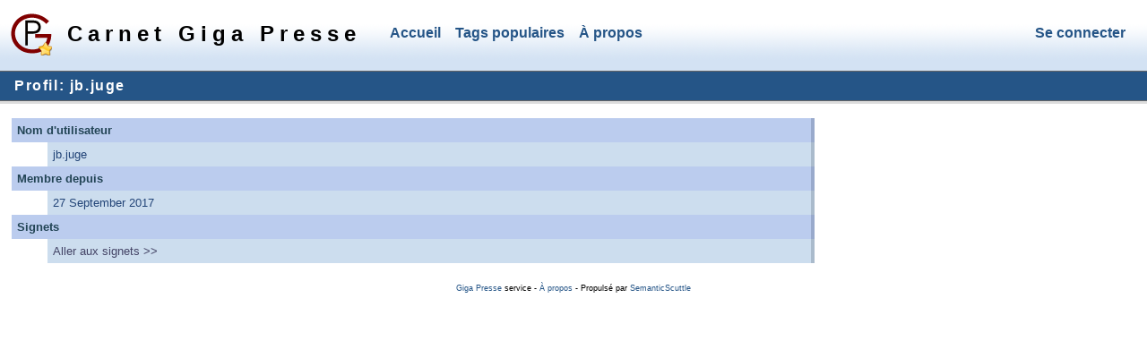

--- FILE ---
content_type: text/html; charset=utf-8
request_url: http://carnet.giga-presse.com/profile.php/jb.juge
body_size: 1530
content:
<?xml version="1.0" encoding="utf-8"?>
<!DOCTYPE html PUBLIC "-//W3C//DTD XHTML 1.1//EN" "http://www.w3.org/TR/xhtml11/DTD/xhtml11.dtd">
<html xmlns="http://www.w3.org/1999/xhtml" xml:lang="en">
 <head>
  <meta http-equiv="Content-Type" content="application/xhtml+xml; charset=utf-8" />
  <title>Carnet Giga Presse » Profil: jb.juge</title>
  <link rel="icon" type="image/png" href="//carnet.giga-presse.com/themes/themegp/icon.png" />
  <link rel="stylesheet" type="text/css" href="//carnet.giga-presse.com/themes/themegp/scuttle.css" />
  <link rel="search" type="application/opensearchdescription+xml" href="//carnet.giga-presse.com/api/opensearch.php" title="Carnet Giga Presse"/>

  <script type="text/javascript" src="//carnet.giga-presse.com/js/jstree-1.0-rc2/jquery-1.4.2.min.js"></script>
  <script type="text/javascript" src="//carnet.giga-presse.com/js/jstree-1.0-rc2/jquery.jstree.min.js"></script>
  <script type="text/javascript" src="//carnet.giga-presse.com/jsScuttle.php"></script>

 </head>
 <body>


<div id="header" >
<h1><a href="//carnet.giga-presse.com/">Carnet Giga Presse</a></h1>
    <ul id="navigation">
    	<li><a href="//carnet.giga-presse.com/">Accueil</a></li>
	<li><a href="//carnet.giga-presse.com/populartags.php">Tags populaires</a></li>
        <li><a href="//carnet.giga-presse.com/about.php">À propos</a></li>
        <li class="access"><a href="//carnet.giga-presse.com/login.php">Se connecter</a></li>
            </ul>

</div>

<h2>Profil: jb.juge</h2>

<dl id="profile">
<dt>Nom d'utilisateur</dt>
    <dd>jb.juge</dd>
<dt>Membre depuis</dt>
    <dd>27 September 2017</dd>
<dt>Signets</dt>
    <dd><a href="//carnet.giga-presse.com/bookmarks.php/jb.juge">Aller aux signets >></a></dd>
</dl>

<!--following code is generated by templates/bottom.inc.php-->
<div id="bottom">
 <a href="http://www.giga-presse.com" target="_blank">Giga Presse</a> service - <a href="//carnet.giga-presse.com/about.php">À propos</a> - Propulsé par  <a href="https://sourceforge.net/projects/semanticscuttle/">SemanticScuttle</a>
</div>



<a href="http://www.xiti.com/xiti.asp?s=95234" title="WebAnalytics" target="_top">
<script type="text/javascript">
<!--
Xt_param = 's=95234&p=';
try {Xt_r = top.document.referrer;}
catch(e) {Xt_r = document.referrer; }
Xt_h = new Date();
Xt_i = '<img width="80" height="15" border="0" alt="" ';
Xt_i += 'src="http://logv20.xiti.com/bcg.xiti?'+Xt_param;
Xt_i += '&hl='+Xt_h.getHours()+'x'+Xt_h.getMinutes()+'x'+Xt_h.getSeconds();
if(parseFloat(navigator.appVersion)>=4)
{Xt_s=screen;Xt_i+='&r='+Xt_s.width+'x'+Xt_s.height+'x'+Xt_s.pixelDepth+'x'+Xt_s.colorDepth;}
document.write(Xt_i+'&ref='+Xt_r.replace(/[<>"]/g, '').replace(/&/g, '$')+'" title="Internet Audience">');
//-->
</script>
<noscript>
Mesure d'audience ROI statistique webanalytics par <img width="80" height="15" src="http://logv20.xiti.com/bcg.xiti?s=95234&p=" alt="WebAnalytics" />
</noscript></a>


<script type="text/javascript">

  var _gaq = _gaq || [];
  _gaq.push(['_setAccount', 'UA-24869403-1']);
  _gaq.push(['_trackPageview']);

  (function() {
    var ga = document.createElement('script'); ga.type = 'text/javascript'; ga.async = true;
    ga.src = ('https:' == document.location.protocol ? 'https://ssl' : 'http://www') + '.google-analytics.com/ga.js';
    var s = document.getElementsByTagName('script')[0]; s.parentNode.insertBefore(ga, s);
  })();

</script>



</body>
</html>


--- FILE ---
content_type: text/javascript; charset=utf-8
request_url: http://carnet.giga-presse.com/jsScuttle.php
body_size: 2045
content:

function _playerAdd(anchor) {
    var url = anchor.href;
    var code = '<object type="application/x-shockwave-flash" data="//carnet.giga-presse.com/includes/player/musicplayer_f6.swf?song_url=' + url +'&amp;b_bgcolor=ffffff&amp;b_fgcolor=000000&amp;b_colors=0000ff,0000ff,ff0000,ff0000&buttons=//carnet.giga-presse.com/includes/player/load.swf,//carnet.giga-presse.com/includes/player/play.swf,//carnet.giga-presse.com/includes/player/stop.swf,//carnet.giga-presse.com/includes/player/error.swf" width="14" height="14">';
    var code = code + '<param name="movie" value="//carnet.giga-presse.com/includes/player/musicplayer.swf?song_url=' + url +'&amp;b_bgcolor=ffffff&amp;b_fgcolor=000000&amp;b_colors=0000ff,0000ff,ff0000,ff0000&amp;buttons=//carnet.giga-presse.com/includes/player/load.swf,//carnet.giga-presse.com/includes/player/play.swf,//carnet.giga-presse.com/includes/player/stop.swf,//carnet.giga-presse.com/includes/player/error.swf" />';
    var code = code + '</object>';
    anchor.parentNode.innerHTML = code +' '+ anchor.parentNode.innerHTML;
}

String.prototype.trim = function() {
    return this.replace(/^\s+|\s+$/g, '');
};

var deleted = false;
function deleteBookmark(ele, input){
    var confirmDelete = "<span>Etes-vous sûr ? <a href=\"#\" onclick=\"deleteConfirmed(this, " + input + ", \'\'); return false;\">Oui</a> - <a href=\"#\" onclick=\"deleteCancelled(this); return false;\">Non</a></span>";
    ele.style.display = 'none';    
    ele.parentNode.innerHTML = ele.parentNode.innerHTML + confirmDelete;
}

function deleteCancelled(ele) {
    var del = previousElement(ele.parentNode);
    del.style.display = 'inline';
    ele.parentNode.parentNode.removeChild(ele.parentNode);
    return false;
}

function deleteConfirmed(ele, input, response) {
    //if (deleted == false) {
        deleted = ele.parentNode.parentNode.parentNode.parentNode;
    //}    
    var post = deleted;
    post.className = 'xfolkentry deleted';    
    if (response != '') {
        post.style.display = 'none';
        deleted = false;
    } else {
        loadXMLDocProc('//carnet.giga-presse.com/ajaxDelete.php?id=' + input);        
        post.style.display = 'none';        
    }
}

function previousElement(ele) {
    ele = ele.previousSibling;
    while (ele.nodeType != 1) {
        ele = ele.previousSibling;
    }
    return ele;
}

function isAvailable(input, response){
    var usernameField = document.getElementById("username");
    var username = usernameField.value;
    username = username.toLowerCase();
    username = username.trim();
    var availability = document.getElementById("availability");
    if (username != '') {
        usernameField.style.backgroundImage = 'url(//carnet.giga-presse.com/themes/themegp/images/loading.gif)';
        if (response != '') {
            usernameField.style.backgroundImage = 'none';
            if (response == 'true') {
                availability.className = 'available';
                availability.innerHTML = 'Disponible';
            } else {
                availability.className = 'not-available';
                availability.innerHTML = 'Non Disponible';
            }
        } else {
            loadXMLDoc('//carnet.giga-presse.com/ajaxIsAvailable.php?username=' + username);
        }
    }
}

function useAddress(ele) {
    var address = ele.value;
    if (address != '') {
        if (address.indexOf(':') < 0) {
            address = 'http:\/\/' + address;
        }
        getTitle(address, null);
        ele.value = address;
    }
}

/**
 * Makes an ajax call to PHP script to generate an new Private Key
 *
 * @param input    Calling object
 * @param response Response object that returned value is placed
 *
 * @return boolean Returns false to halt execution after call
 */
function getNewPrivateKey(input, response){
    var pk = document.getElementById('pPrivateKey');
    if (response != null) {
        pk.value = response.trim();
    } else {
        loadXMLDocProc('//carnet.giga-presse.com/ajaxGetNewPrivateKey.php');
    }
    return false;
}

function getTitle(input, response){
    var title = document.getElementById('titleField');
    if (title.value == '') {
        title.style.backgroundImage = 'url(//carnet.giga-presse.com/themes/themegp/images/loading.gif)';
        if (response != null) {
            title.style.backgroundImage = 'none';
            title.value = response;
        } else if (input.indexOf('http') > -1) {
            loadXMLDocProc('//carnet.giga-presse.com/ajaxGetTitle.php?url=' + input);
        } else {
            return false;
        }
    }
}

var xmlhttp;
function loadXMLDocProc(url) {
    loadXMLDoc(url, processStateChange);
}
function vote(bookmark, vote) {
    if (vote == 1) {
        vote = 'for';
    } else {
        vote = 'against';
    }
    loadXMLDoc(
        '//carnet.giga-presse.com/ajaxVote.php/' + vote + '/' + bookmark,
        processVotingResult
    );
}
function loadXMLDoc(url, callback) {
    // Native
    if (window.XMLHttpRequest) {
        xmlhttp = new XMLHttpRequest();
        xmlhttp.onreadystatechange = callback;
        xmlhttp.open("GET", url, true);
        xmlhttp.send(null);
    // ActiveX
    } else if (window.ActiveXObject) {
        xmlhttp = new ActiveXObject("Microsoft.XMLHTTP");
        if (xmlhttp) {
            xmlhttp.onreadystatechange = processStateChange;
            xmlhttp.open("GET", url, true);
            xmlhttp.send();
        }
    }
}

function processStateChange() {
    if (xmlhttp.readyState == 4 && xmlhttp.status == 200) {
    	response = xmlhttp.responseXML.documentElement;
        method = response.getElementsByTagName('method')[0].firstChild.data;
        result = response.getElementsByTagName('result')[0].firstChild.data;
        eval(method + '(\'\', result)');
    }
}
function processVotingResult() {
    if (xmlhttp.readyState != 4 || xmlhttp.status != 200) {
        return;
    }
    var response = xmlhttp.responseXML.documentElement;
    var bookmark = response.getElementsByTagName('bookmark')[0]
        .firstChild.nodeValue;
    var bmnode = document.getElementById('bmv-'+bookmark);

    bmnode.parentNode.replaceChild(
        xmlhttp.responseXML.importNode(
            response.getElementsByTagName('html')[0].firstChild,
            true
        ),
        bmnode
    );
}

function playerLoad() {
    var anchors = document.getElementsByTagName('a');
    var anchors_length = anchors.length;
    for (var i = 0; i < anchors_length; i++) {
        if (anchors[i].className == 'taggedlink' && anchors[i].href.match(/\.mp3$/i)) {
            _playerAdd(anchors[i]);
        }
    }
}

function addAnchor(anchorForm, where) {
    var whereZone = document.getElementById(where);    
    whereZone.value = whereZone.value + anchorForm;    
    document.getElementById(where).focus();
}
